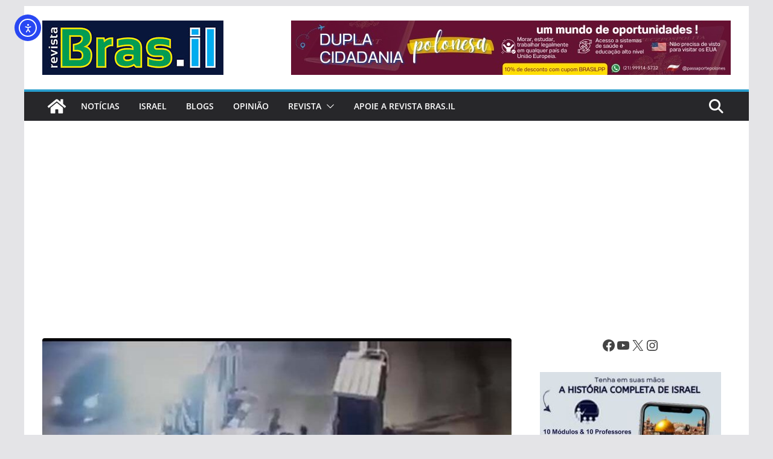

--- FILE ---
content_type: text/html; charset=utf-8
request_url: https://www.google.com/recaptcha/api2/aframe
body_size: 266
content:
<!DOCTYPE HTML><html><head><meta http-equiv="content-type" content="text/html; charset=UTF-8"></head><body><script nonce="rVwfyyxMgNodRVpSuPleFA">/** Anti-fraud and anti-abuse applications only. See google.com/recaptcha */ try{var clients={'sodar':'https://pagead2.googlesyndication.com/pagead/sodar?'};window.addEventListener("message",function(a){try{if(a.source===window.parent){var b=JSON.parse(a.data);var c=clients[b['id']];if(c){var d=document.createElement('img');d.src=c+b['params']+'&rc='+(localStorage.getItem("rc::a")?sessionStorage.getItem("rc::b"):"");window.document.body.appendChild(d);sessionStorage.setItem("rc::e",parseInt(sessionStorage.getItem("rc::e")||0)+1);localStorage.setItem("rc::h",'1767007843683');}}}catch(b){}});window.parent.postMessage("_grecaptcha_ready", "*");}catch(b){}</script></body></html>